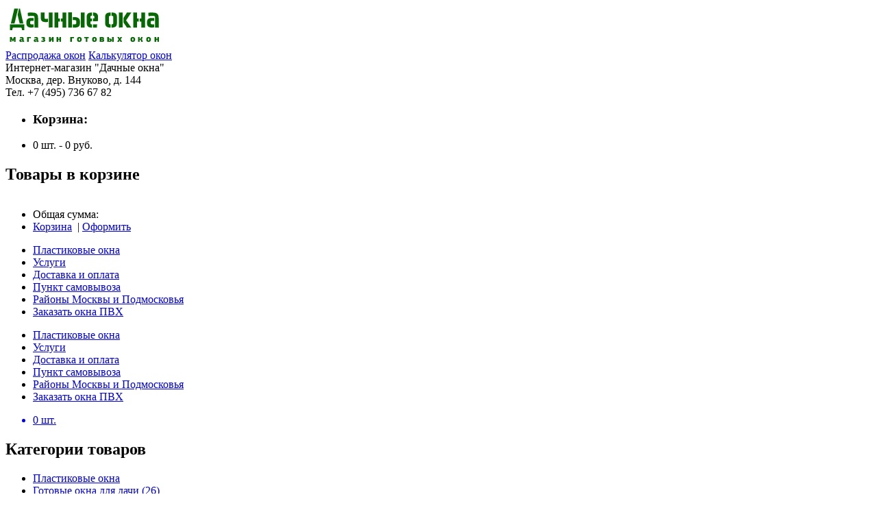

--- FILE ---
content_type: text/html; charset=utf-8
request_url: http://dachnieokna.ru/gotovoe-plastikovoe-okno-303-1800-1450
body_size: 9442
content:

<!DOCTYPE html>
<html>
    <head>
        <meta name="viewport" content="width=device-width">
         
    <meta http-equiv="Content-Type" content="text/html; charset=utf-8" />
    <title>Купить пластиковое окно № 303 (1800х1450) | Дачные окна</title>
    <meta name="keywords" content=" " />
    <meta name="description" content="Трехсекционное пластиковое окно № 303 с поворотно-откидной створкой. Москитная сетка ставится пожеланию. Рекомендуем к приобретению для монтажа пластины и клинья" />
   
    <script type="text/javascript" src="http://dachnieokna.ru/mg-core/script/jquery-1.10.2.min.js"></script>
    <script type="text/javascript" src="http://dachnieokna.ru/mg-core/script/jquery-ui-1.10.3.custom.min.js"></script>
    <script type="text/javascript" src="http://dachnieokna.ru/mg-core/script/jquery.form.js"></script>
    <script type="text/javascript" src="http://dachnieokna.ru/mg-core/script/engine-script.js?protocol=http&amp;mgBaseDir=http://dachnieokna.ru&amp;currency=руб.&amp;phoneMask=+7 (999) 999-99-99"></script>
    
    <!--Реестр определенных стилей в плагинах движка-->
    <link href="http://dachnieokna.ru/mg-plugins/js-oneclick/css/style/default.css" rel="stylesheet" type="text/css">
    <link href="http://dachnieokna.ru/mg-plugins/js-oneclick/css/effect/effect-1.css" rel="stylesheet" type="text/css">
    <link href="http://dachnieokna.ru/mg-plugins/js-slider-image/css/style/flat__red.css" rel="stylesheet" type="text/css">
    <link href="http://dachnieokna.ru/mg-plugins/js-property/css/style.css" rel="stylesheet" type="text/css">
    <link rel="stylesheet" href="http://dachnieokna.ru/mg-plugins/blog/css/style.css" type="text/css" />
    <link rel="stylesheet" href="http://dachnieokna.ru/mg-plugins/non-available/css/style.css" type="text/css" />
    <link rel="stylesheet" href="http://dachnieokna.ru/mg-plugins/scrolltop/css/style.css" type="text/css" />
    <link rel="stylesheet" href="http://dachnieokna.ru/mg-plugins/form-designer/css/style.css" type="text/css" />
    <link rel="stylesheet" href="http://dachnieokna.ru/mg-plugins/buy-click/css/style.css" type="text/css" />
    <link rel="stylesheet" href="http://dachnieokna.ru/mg-plugins/back-ring/css/style.css" type="text/css" />
    <link href="http://dachnieokna.ru/mg-plugins/comments/css/style.css" rel="stylesheet" type="text/css">
    <link rel="stylesheet" href="http://dachnieokna.ru/mg-plugins/trigger-guarantee/css/style.css" type="text/css" />
    <link rel="stylesheet" href="http://dachnieokna.ru/mg-plugins/site-block-editor/css/style.css" type="text/css" />
    <link rel="stylesheet" href="http://dachnieokna.ru/mg-plugins/info-notice/css/style.css" type="text/css" />
    <link rel="stylesheet" href="http://dachnieokna.ru/mg-plugins/slider-action/css/style.css" type="text/css" />
    <link href="http://dachnieokna.ru/mg-plugins/slider-products/css/style.css" rel="stylesheet" type="text/css">
    <link href="http://dachnieokna.ru/mg-core/script/standard/css/layout.related.css" rel="stylesheet" type="text/css" />
    <link type="text/css" href="http://dachnieokna.ru/mg-core/script/standard/css/jquery.fancybox.css" rel="stylesheet"/>
    <link type="text/css" href="http://dachnieokna.ru/mg-core/script/standard/css/layout.images.css" rel="stylesheet"/>
    <link type="text/css" href="http://dachnieokna.ru/mg-core/script/standard/css/layout.cart.css" rel="stylesheet"/>
    <link type="text/css" href="http://dachnieokna.ru/mg-core/script/standard/css/layout.fake.cart.css" rel="stylesheet"/>
    <link type="text/css" href="http://dachnieokna.ru/mg-core/script/standard/css/compare.css" rel="stylesheet"/>
    <!--/Реестр определенных стилей в плагинах движка-->
    
    <!--Обязательный файл стилей для каждого шаблона-->
    <link rel="stylesheet" href="http://dachnieokna.ru/mg-templates/mg-clean2/css/style.css" type="text/css" />
    <!--/Обязательный файл стилей для каждого шаблона-->
    
    
    <!--Реестр определенных скриптов в плагинах движка-->
    <script type="text/javascript" src="http://dachnieokna.ru/mg-plugins/js-oneclick/js/jquery.maskedinput.min.js"></script>
    <script type="text/javascript" src="http://dachnieokna.ru/mg-plugins/js-oneclick/js/script.js"></script>
    <script type="text/javascript" src="http://dachnieokna.ru/mg-core/script/jquery.maskedinput.min.js"></script>
    <script type="text/javascript" src="http://dachnieokna.ru/mg-plugins/non-available/js/nonavailable.js"></script>
    <script type="text/javascript" src="http://dachnieokna.ru/mg-plugins/scrolltop/js/scrolltop.js"></script>
    <script type="text/javascript" src="http://dachnieokna.ru/mg-plugins/form-designer/js/form-designer.js"></script>
    <script type="text/javascript" src="http://dachnieokna.ru/mg-plugins/buy-click/js/buyclick.js"></script>
    <script type="text/javascript" src="http://dachnieokna.ru/mg-plugins/back-ring/js/backring.js"></script>
    <script type="text/javascript" src="http://dachnieokna.ru/mg-plugins/back-ring/js/jquery.maskedinput.min.js"></script>
    <script src="http://dachnieokna.ru/mg-plugins/comments/js/comments.js"></script>
    <script type="text/javascript" src="http://dachnieokna.ru/mg-plugins/info-notice/js/banner.js"> </script>
    <script type="text/javascript" src="http://dachnieokna.ru/mg-core/script/jquery.bxslider.min.js"></script>
    <script type="text/javascript" src="http://dachnieokna.ru/mg-plugins/slider-products/js/jquery.carouFredSel-6.2.0-packed.js" charset="utf-8"></script>
    <script type="text/javascript" src="http://dachnieokna.ru/mg-core/script/standard/js/layout.related.js"></script>
    <script type="text/javascript" src="http://dachnieokna.ru/mg-core/script/jquery.fancybox.pack.js"></script>
    <script type="text/javascript" src="http://dachnieokna.ru/mg-core/script/standard/js/layout.images.js"></script>
    <script type="text/javascript" src="http://dachnieokna.ru/mg-templates/mg-clean2/js/layout.cart.js"></script>
    <script type="text/javascript" src="http://dachnieokna.ru/mg-core/script/standard/js/layout.compare.js"></script>
    <!--/Реестр определенных скриптов в плагинах движка-->
    
    
    <script type="text/javascript" src="http://dachnieokna.ru/mg-plugins/js-slider-image/js/owl.carousel.min.js"></script>         <link href="http://dachnieokna.ru/mg-templates/mg-clean2/css/mobile.css" rel="stylesheet" type="text/css" />
        <script type="text/javascript" src="http://dachnieokna.ru/mg-templates/mg-clean2/js/script.js"></script>
               
        <!--[if IE 9]>
          <link href="http://dachnieokna.ru/mg-templates/mg-clean2/css/ie9.css" rel="stylesheet" type="text/css" />
        <![endif]-->
        <!--[if IE 8]>
          <link href="http://dachnieokna.ru/mg-templates/mg-clean2/css/ie8.css" rel="stylesheet" type="text/css" />
        <![endif]-->
        <!--[if IE 7]>
          <link href="http://dachnieokna.ru/mg-templates/mg-clean2/css/ie7.css" rel="stylesheet" type="text/css" />
        <![endif]-->
     

   <script type="text/javascript">
	var delay_popup = 5000;
	setTimeout("document.getElementById('overlay1').style.display='block'", delay_popup);
</script>
      

    </head>
<body >
<div class="mg-layer" style="display: none"></div>
    <div class="wrapper">
        <div class="top-bar">
           <div class="centered">
               <!--Вывод авторизации-->
               
               <!--/Вывод авторизации-->
               
               <div class="clear"></div>
           </div>
        </div>
        <div class="container">    
            <!--Шапка сайта-->
            <div class="header">
                <!--Вывод логотипа сайта-->
                <div class="logo-block">
                    <a href="http://dachnieokna.ru">
                        <img src=http://dachnieokna.ru/uploads/dok.png alt="Дачные окна" title="Дачные окна" >                    </a>
                </div>
                <!--/Вывод логотипа сайта-->
<div class="centered">
            <a href="http://dachnieokna.ru/group?type=sale" class="btn">Распродажа окон</a>
                     <a href="#" class="btn">Калькулятор окон</a>
                <!--Вывод аякс поиска-->
                <!--Вывод корзины-->
               
               <!--/Вывод корзины-->
                <!--/Вывод аякс поиска-->

                <!--Вывод реквизитов сайта-->
                <div class="mg-contacts-block">
  Интернет-магазин "Дачные окна"
  <br>Москва, дер. Внуково, д. 144  <br>Тел. +7 (495) 736 67 82</div>
  
<div class="mg-fake-cart" style="display: none;">
    <a class="mg-close-fake-cart mg-close-popup" href="javascript:void(0);"></a>
    <div class="popup-header">
        <h2>Корзина товаров</h2>
    </div>
    <div class="popup-body">
        <table class="small-cart-table">

            
                    </table>
    </div>
    <ul class="total sum-list">
        <li class="total-sum">Общая сумма:
            <span></span>
        </li>
    </ul>
    <div class="popup-footer">
        <ul class="total">
            <li class="checkout-buttons">
                <a href="javascript:void();" class="mg-close-popup">Продолжить покупки</a>
                <a href="http://dachnieokna.ru/order" class="default-btn">Оформить</a>
            </li>
        </ul>
    </div>
</div>


<div class="mg-desktop-cart">
    <div class="cart">
        <div class="cart-inner">
            <ul class="cart-list">
                <li>
                    <h3 class="cart-title">Корзина:</h3>
                </li>
                <li class="cart-qty">
                    <span class="countsht">0</span> шт. -
                    <span class="pricesht">0</span>  руб.                </li>
            </ul>
            <a href="http://dachnieokna.ru/cart" class="small-cart-icon"></a>
        </div>
        <div class="small-cart">
            <h2>Товары в корзине</h2>
            <table class="small-cart-table">

                
                            </table>
            <ul class="total">
                <li class="total-sum">Общая сумма:
                    <span></span>
                </li>
                <li class="checkout-buttons">
                    <a href="http://dachnieokna.ru/cart">Корзина</a>&nbsp;&nbsp;|
                    <a href="http://dachnieokna.ru/order" class="default-btn">Оформить</a>
                </li>
            </ul>
        </div>
    </div>
</div>	
	                <!--/Вывод реквизитов сайта-->
                <div class="clear"></div>

                <!--Вывод верхнего меню-->
                <div class="top-menu">
                    <ul class="top-menu-list">
 
   
   
    	    	  <li class="slider ">
          <div class="slider_btn "></div>
	    <a href="http://dachnieokna.ru/plastikovye-okna">
        <span>
          Пластиковые окна        </span>
      </a>      
     	     
      
      <ul class="sub_menu" style="display:none">
		  	 
        		   	         	 
				  <li class="slider ">
                      <div class="slider_btn "></div>
					<a href="http://dachnieokna.ru/gotovye-okna-pvh-dlya-dachi">
            <span>
              Готовые пластиковые окна            </span>
          </a>
              
            
					  <ul class="sub_menu" style="display:none">
					  	 
            						<li class="">
						  <a href="http://dachnieokna.ru/vhodnye-dveri-pvh-dlya-dachi">
                <span>
                  Готовые пластиковые двери                </span>
              </a>
						</li>
					  					  </ul>
            
				  </li>
						
	      	 
        		   	         	 
				  <li class="slider ">
                      <div class="slider_btn "></div>
					<a href="http://dachnieokna.ru/plastikovye-okna/plastikovye-okna-po-tipu-doma">
            <span>
              Пластиковые окна по типу дома            </span>
          </a>
              
            
					  <ul class="sub_menu" style="display:none">
					  	 
            						<li class="">
						  <a href="http://dachnieokna.ru/plastikovye-okna/plastikovye-okna-po-tipu-doma/plastikovye-okna-v-dom-serii-p-3">
                <span>
                  Пластиковые окна в дом серии П-3                </span>
              </a>
						</li>
					  	 
            						<li class="">
						  <a href="http://dachnieokna.ru/plastikovye-okna/plastikovye-okna-po-tipu-doma/plastikovye-okna-v-dom-serii-p-3m">
                <span>
                  Пластиковые окна в дом серии П-3М                </span>
              </a>
						</li>
					  	 
            						<li class="">
						  <a href="http://dachnieokna.ru/plastikovye-okna/plastikovye-okna-po-tipu-doma/plastikovye-okna-v-dom-serii-p-30">
                <span>
                  Пластиковые окна в дом серии П-30                </span>
              </a>
						</li>
					  	 
            						<li class="">
						  <a href="http://dachnieokna.ru/plastikovye-okna/plastikovye-okna-po-tipu-doma/plastikovye-okna-v-dom-serii-p-42">
                <span>
                  Пластиковые окна в дом серии П-42                </span>
              </a>
						</li>
					  	 
            						<li class="">
						  <a href="http://dachnieokna.ru/plastikovye-okna/plastikovye-okna-po-tipu-doma/plastikovye-okna-v-dom-serii-p-43">
                <span>
                  Пластиковые окна в дом серии П-43                </span>
              </a>
						</li>
					  	 
            						<li class="">
						  <a href="http://dachnieokna.ru/plastikovye-okna/plastikovye-okna-po-tipu-doma/plastikovye-okna-v-dom-serii-p-44">
                <span>
                  Пластиковые окна в дом серии П-44                </span>
              </a>
						</li>
					  	 
            						<li class="">
						  <a href="http://dachnieokna.ru/plastikovye-okna/plastikovye-okna-po-tipu-doma/plastikovye-okna-v-dom-serii-p-44m-s-erkerom">
                <span>
                  Пластиковые окна в дом серии П-44М с эркером                </span>
              </a>
						</li>
					  	 
            						<li class="">
						  <a href="http://dachnieokna.ru/plastikovye-okna/plastikovye-okna-po-tipu-doma/plastikovye-okna-v-dom-serii-p-44t-erker">
                <span>
                  Пластиковые окна в дом серии П-44Т Эркер                </span>
              </a>
						</li>
					  	 
            						<li class="">
						  <a href="http://dachnieokna.ru/plastikovye-okna/plastikovye-okna-po-tipu-doma/plastikovye-okna-v-dom-serii-p-46">
                <span>
                  Пластиковые окна в дом серии П-46                </span>
              </a>
						</li>
					  	 
            						<li class="">
						  <a href="http://dachnieokna.ru/plastikovye-okna/plastikovye-okna-po-tipu-doma/plastikovye-okna-v-dom-seri-p-46m">
                <span>
                  Пластиковые окна в дом сери  П-46М                </span>
              </a>
						</li>
					  	 
            						<li class="">
						  <a href="http://dachnieokna.ru/plastikovye-okna/plastikovye-okna-po-tipu-doma/plastikovye-okna-v-dom-serii-p-55">
                <span>
                  Пластиковые окна в дом серии П-55                </span>
              </a>
						</li>
					  	 
            						<li class="">
						  <a href="http://dachnieokna.ru/plastikovye-okna/plastikovye-okna-po-tipu-doma/plastikovye-okna-v-dom-serii-i-700-a">
                <span>
                  Пластиковые окна в дом серии И-700 А                </span>
              </a>
						</li>
					  	 
            						<li class="">
						  <a href="http://dachnieokna.ru/plastikovye-okna/plastikovye-okna-po-tipu-doma/plastikovye-okna-v-dom-serii-i-491-a">
                <span>
                  Пластиковые окна в дом серии И-491 А                </span>
              </a>
						</li>
					  	 
            						<li class="">
						  <a href="http://dachnieokna.ru/plastikovye-okna/plastikovye-okna-po-tipu-doma/plastikovye-okna-v-dom-serii-i-522-a">
                <span>
                  Пластиковые окна в дом серии И-522 А                </span>
              </a>
						</li>
					  	 
            						<li class="">
						  <a href="http://dachnieokna.ru/plastikovye-okna/plastikovye-okna-po-tipu-doma/plastikovye-okna-v-dome-serii-1-511-k">
                <span>
                  Пластиковые окна в доме серии 1-511 К                </span>
              </a>
						</li>
					  	 
            						<li class="">
						  <a href="http://dachnieokna.ru/plastikovye-okna/plastikovye-okna-po-tipu-doma/plastikovye-okna-v-dome-serii-1-515-5">
                <span>
                  Пластиковые окна в доме серии 1-515-5                </span>
              </a>
						</li>
					  	 
            						<li class="">
						  <a href="http://dachnieokna.ru/plastikovye-okna/plastikovye-okna-po-tipu-doma/plastikovye-okna-v-dome-serii-1-515-9-m">
                <span>
                  Пластиковые окна в доме серии 1-515-9 М                </span>
              </a>
						</li>
					  	 
            						<li class="">
						  <a href="http://dachnieokna.ru/plastikovye-okna/plastikovye-okna-po-tipu-doma/plastikovye-okna-v-dome-serii-1605-9">
                <span>
                  Пластиковые окна в доме серии 1605/9                </span>
              </a>
						</li>
					  	 
            						<li class="">
						  <a href="http://dachnieokna.ru/plastikovye-okna/plastikovye-okna-po-tipu-doma/plastikovye-okna-v-dome-serii-1605-12">
                <span>
                  Пластиковые окна в доме серии 1605/12                </span>
              </a>
						</li>
					  	 
            						<li class="">
						  <a href="http://dachnieokna.ru/plastikovye-okna/plastikovye-okna-po-tipu-doma/plastikovye-okna-v-dome-serii-ii-18">
                <span>
                  Пластиковые окна в доме серии II-18                </span>
              </a>
						</li>
					  	 
            						<li class="">
						  <a href="http://dachnieokna.ru/plastikovye-okna/plastikovye-okna-po-tipu-doma/plastikovye-okna-v-dom-serii-ii-18-9">
                <span>
                  Пластиковые окна в дом серии II-18-9                </span>
              </a>
						</li>
					  	 
            						<li class="">
						  <a href="http://dachnieokna.ru/plastikovye-okna/plastikovye-okna-po-tipu-doma/plastikovye-okna-v-dom-serii-ii-29">
                <span>
                  Пластиковые окна в дом серии II-29                </span>
              </a>
						</li>
					  	 
            						<li class="">
						  <a href="http://dachnieokna.ru/plastikovye-okna/plastikovye-okna-po-tipu-doma/plastikovye-okna-v-dom-serii-ii-49">
                <span>
                  Пластиковые окна в дом серии II-49                </span>
              </a>
						</li>
					  	 
            						<li class="">
						  <a href="http://dachnieokna.ru/plastikovye-okna/plastikovye-okna-po-tipu-doma/plastikovye-okna-v-dom-serii-ii-57">
                <span>
                  Пластиковые окна в дом серии II-57                </span>
              </a>
						</li>
					  	 
            						<li class="">
						  <a href="http://dachnieokna.ru/plastikovye-okna/plastikovye-okna-po-tipu-doma/plastikovye-okna-v-dom-serii-ii-68">
                <span>
                  Пластиковые окна в дом серии II-68                </span>
              </a>
						</li>
					  	 
            						<li class="">
						  <a href="http://dachnieokna.ru/plastikovye-okna/plastikovye-okna-po-tipu-doma/plastikovye-okna-v-dom-serii-ii-68-2">
                <span>
                  Пластиковые окна в дом серии II-68-2                </span>
              </a>
						</li>
					  	 
            						<li class="">
						  <a href="http://dachnieokna.ru/plastikovye-okna/plastikovye-okna-po-tipu-doma/plastikovye-okna-v-dom-serii-ii-68-3">
                <span>
                  Пластиковые окна в дом серии II-68-3                </span>
              </a>
						</li>
					  	 
            						<li class="">
						  <a href="http://dachnieokna.ru/plastikovye-okna/plastikovye-okna-po-tipu-doma/plastikovye-okna-v-dom-serii-kope">
                <span>
                  Пластиковые окна в дом серии КОПЭ                </span>
              </a>
						</li>
					  	 
            						<li class="">
						  <a href="http://dachnieokna.ru/plastikovye-okna/plastikovye-okna-po-tipu-doma/plastikovye-okna-v-dome-serii-bashnya-vulyha">
                <span>
                  Пластиковые окна в доме серии Башня Вулыха                </span>
              </a>
						</li>
					  	 
            						<li class="">
						  <a href="http://dachnieokna.ru/plastikovye-okna/plastikovye-okna-po-tipu-doma/plastikovye-okna-v-dome-serii-bashnya-smirnovskaya">
                <span>
                  Пластиковые окна в доме серии Башня Смирновская                </span>
              </a>
						</li>
					  	 
            						<li class="">
						  <a href="http://dachnieokna.ru/plastikovye-okna/plastikovye-okna-po-tipu-doma/plastikovye-okna-v-dome-serii-bashnya-tishinskaya">
                <span>
                  Пластиковые окна в доме серии Башня Тишинская                </span>
              </a>
						</li>
					  	 
            						<li class="">
						  <a href="http://dachnieokna.ru/plastikovye-okna/plastikovye-okna-po-tipu-doma/plastikovye-okna-v-dome-serii-bashnya-moskvoretskaya">
                <span>
                  Пластиковые окна в доме серии Башня Москворецкая                </span>
              </a>
						</li>
					  	 
            						<li class="">
						  <a href="http://dachnieokna.ru/plastikovye-okna/plastikovye-okna-po-tipu-doma/plastikovye-okna-v-dome-serii-pd">
                <span>
                  Пластиковые окна в доме серии ПД                </span>
              </a>
						</li>
					  	 
            						<li class="">
						  <a href="http://dachnieokna.ru/plastikovye-okna/plastikovye-okna-po-tipu-doma/plastikovye-okna-v-dome-serii-1mg-600-i-1mg-601">
                <span>
                  Пластиковые окна в доме серии 1МГ-600 и 1МГ-601                </span>
              </a>
						</li>
					  	 
            						<li class="">
						  <a href="http://dachnieokna.ru/plastikovye-okna/plastikovye-okna-po-tipu-doma/plastikovye-okna-v-dome-serii-p-22k">
                <span>
                  Пластиковые окна в доме серии П-22К                </span>
              </a>
						</li>
					  	 
            						<li class="">
						  <a href="http://dachnieokna.ru/plastikovye-okna/plastikovye-okna-po-tipu-doma/plastikovye-okna-v-dome-serii-i-155">
                <span>
                  Пластиковые окна в доме серии И-155                </span>
              </a>
						</li>
					  	 
            						<li class="">
						  <a href="http://dachnieokna.ru/plastikovye-okna/plastikovye-okna-po-tipu-doma/plastikovye-okna-v-dome-serii-i-209a">
                <span>
                  Пластиковые окна в доме серии И-209а                </span>
              </a>
						</li>
					  	 
            						<li class="">
						  <a href="http://dachnieokna.ru/plastikovye-okna/plastikovye-okna-po-tipu-doma/plastikovye-okna-v-dome-serii-p-111m">
                <span>
                  Пластиковые окна в доме серии П-111М                 </span>
              </a>
						</li>
					  	 
            						<li class="">
						  <a href="http://dachnieokna.ru/plastikovye-okna/plastikovye-okna-po-tipu-doma/plastikovye-okna-v-dome-serii-gms">
                <span>
                  Пластиковые окна в доме серии ГМС                </span>
              </a>
						</li>
					  	 
            						<li class="">
						  <a href="http://dachnieokna.ru/plastikovye-okna/plastikovye-okna-po-tipu-doma/plastikovye-okna-v-dome-serii-evropa">
                <span>
                  Пластиковые окна в доме серии ЕвроПа                </span>
              </a>
						</li>
					  	 
            						<li class="">
						  <a href="http://dachnieokna.ru/plastikovye-okna/plastikovye-okna-po-tipu-doma/plastikovye-okna-v-dome-serii-ii-redkie-nebolshie-serii">
                <span>
                  Пластиковые окна в доме серии II (редкие небольшие серии)                </span>
              </a>
						</li>
					  	 
            						<li class="">
						  <a href="http://dachnieokna.ru/plastikovye-okna/plastikovye-okna-po-tipu-doma/plastikovye-okna-v-dome-serii-sm">
                <span>
                  Пластиковые окна в доме серии СМ                </span>
              </a>
						</li>
					  	 
            						<li class="">
						  <a href="http://dachnieokna.ru/plastikovye-okna/plastikovye-okna-po-tipu-doma/plastikovye-okna-v-dome-serii-kolos">
                <span>
                  Пластиковые окна в доме серии Колос                </span>
              </a>
						</li>
					  	 
            						<li class="">
						  <a href="http://dachnieokna.ru/plastikovye-okna/plastikovye-okna-po-tipu-doma/plastikovye-okna-v-dome-serii-c-222-i-c-220">
                <span>
                  Пластиковые окна в доме серии C-222 и  C-220                </span>
              </a>
						</li>
					  	 
            						<li class="">
						  <a href="http://dachnieokna.ru/plastikovye-okna/plastikovye-okna-po-tipu-doma/plastikovye-okna-v-dome-serii-yunikon">
                <span>
                  Пластиковые окна в доме серии Юникон                </span>
              </a>
						</li>
					  	 
            						<li class="">
						  <a href="http://dachnieokna.ru/plastikovye-okna/plastikovye-okna-po-tipu-doma/plastikovye-okna-v-dome-serii-prizma-i-1630">
                <span>
                  Пластиковые окна в доме серии Призма (И-1630)                </span>
              </a>
						</li>
					  	 
            						<li class="">
						  <a href="http://dachnieokna.ru/plastikovye-okna/plastikovye-okna-po-tipu-doma/plastikovye-okna-v-dome-serii-i-1723-i-1724-i-79-99-i-1782">
                <span>
                  Пластиковые окна в доме серии И-1723, И-1724,  И-79-99, И-1782                </span>
              </a>
						</li>
					  	 
            						<li class="">
						  <a href="http://dachnieokna.ru/plastikovye-okna/plastikovye-okna-po-tipu-doma/plastikovye-okna-v-dome-serii-ip-46s">
                <span>
                  Пластиковые окна в доме серии ИП-46С                </span>
              </a>
						</li>
					  	 
            						<li class="">
						  <a href="http://dachnieokna.ru/plastikovye-okna/plastikovye-okna-po-tipu-doma/plastikovye-okna-v-dome-serii-mes-84">
                <span>
                  Пластиковые окна в доме серии МЭС-84                </span>
              </a>
						</li>
					  	 
            						<li class="">
						  <a href="http://dachnieokna.ru/plastikovye-okna/plastikovye-okna-po-tipu-doma/plastikovye-okna-v-dome-serii-aysberg">
                <span>
                  Пластиковые окна в доме серии Айсберг                </span>
              </a>
						</li>
					  	 
            						<li class="">
						  <a href="http://dachnieokna.ru/plastikovye-okna/plastikovye-okna-po-tipu-doma/plastikovye-okna-v-dome-serii-i-1414">
                <span>
                  Пластиковые окна в доме серии И-1414                </span>
              </a>
						</li>
					  	 
            						<li class="">
						  <a href="http://dachnieokna.ru/plastikovye-okna/plastikovye-okna-po-tipu-doma/plastikovye-okna-v-dome-serii-ii-66">
                <span>
                  Пластиковые окна в доме серии II-66                </span>
              </a>
						</li>
					  	 
            						<li class="">
						  <a href="http://dachnieokna.ru/plastikovye-okna/plastikovye-okna-po-tipu-doma/plastikovye-okna-v-dome-serii-lebed">
                <span>
                  Пластиковые окна в доме серии Лебедь                </span>
              </a>
						</li>
					  					  </ul>
            
				  </li>
						
	      	 
        		   					<li class="">
				  <a href="http://dachnieokna.ru/plastikovye-okna/plastikovye-okna-brusbox">
            <span>
              Пластиковые окна BRUSBOX            </span>
          </a>
				</li>
						
	      	 
        		   					<li class="">
				  <a href="http://dachnieokna.ru/plastikovye-okna/shumozaschitnye-plastikovye-okna">
            <span>
              Шумозащитные пластиковые окна            </span>
          </a>
				</li>
						
	      	 
        		   					<li class="">
				  <a href="http://dachnieokna.ru/plastikovye-okna/podokonniki-dlya-plastikovyh-okon">
            <span>
              Подоконники для пластиковых окон            </span>
          </a>
				</li>
						
	      	 
        		   					<li class="">
				  <a href="http://dachnieokna.ru/plastikovye-okna/moskitnye-setki-dlya-plastikovyh-okon">
            <span>
              Москитные сетки для пластиковых окон            </span>
          </a>
				</li>
						
	      	 
        		   					<li class="">
				  <a href="http://dachnieokna.ru/plastikovye-okna/steklopakety">
            <span>
              Стеклопакеты            </span>
          </a>
				</li>
						
	      	 
        		   					<li class="">
				  <a href="http://dachnieokna.ru/plastikovye-okna/nedorogie-plastikovye-okna">
            <span>
              Недорогие пластиковые окна            </span>
          </a>
				</li>
						
	      		  </ul>
	  </li>
	 
    	    	  <li class="slider ">
          <div class="slider_btn "></div>
	    <a href="http://dachnieokna.ru/uslugi">
        <span>
          Услуги        </span>
      </a>      
     	     
      
      <ul class="sub_menu" style="display:none">
		  	 
        		   					<li class="">
				  <a href="http://dachnieokna.ru/uslugi/osteklenie-balkonov">
            <span>
              Остекление балконов            </span>
          </a>
				</li>
						
	      	 
        		   					<li class="">
				  <a href="http://dachnieokna.ru/uslugi/osteklenie-lodjiy">
            <span>
              Остекление лоджий            </span>
          </a>
				</li>
						
	      	 
        		   					<li class="">
				  <a href="http://dachnieokna.ru/uslugi/uteplenie-balkonov">
            <span>
              Утепление балконов            </span>
          </a>
				</li>
						
	      	 
        		   					<li class="">
				  <a href="http://dachnieokna.ru/uslugi/uteplenie-lodjiy">
            <span>
              Утепление лоджий            </span>
          </a>
				</li>
						
	      	 
        		   					<li class="">
				  <a href="http://dachnieokna.ru/uslugi/otdelka-balkona-i-lodjii">
            <span>
              Отделка балкона и лоджии            </span>
          </a>
				</li>
						
	      	 
        		   					<li class="">
				  <a href="http://dachnieokna.ru/uslugi/izgotovlenie-plastikovyh-okon">
            <span>
              Изготовление пластиковых окон            </span>
          </a>
				</li>
						
	      	 
        		   					<li class="">
				  <a href="http://dachnieokna.ru/uslugi/proizvodstvo-plastikovyh-vhodnyh-dverey">
            <span>
              Производство пластиковых входных дверей            </span>
          </a>
				</li>
						
	      	 
        		   					<li class="">
				  <a href="http://dachnieokna.ru/uslugi/proizvodstvo-plastikovyh-mejkomnatnyh-dverey">
            <span>
              Производство пластиковых межкомнатных дверей            </span>
          </a>
				</li>
						
	      	 
        		   					<li class="">
				  <a href="http://dachnieokna.ru/uslugi/uteplenie-lodjii-v-domah-pik">
            <span>
              Утепление лоджии в домах ПИК            </span>
          </a>
				</li>
						
	      	 
        		   					<li class="">
				  <a href="http://dachnieokna.ru/uslugi/panoramnoe-osteklenie">
            <span>
              Панорамное остекление            </span>
          </a>
				</li>
						
	      	 
        		   					<li class="">
				  <a href="http://dachnieokna.ru/uslugi/osteklenie-standartnyh-balkonov">
            <span>
              Остекление стандартных балконов            </span>
          </a>
				</li>
						
	      		  </ul>
	  </li>
	 
   
   
    		<li class="">
	  <a href="http://dachnieokna.ru/dostavka">
      <span>Доставка и оплата</span>
    </a>
	</li>
	 
    		<li class="">
	  <a href="http://dachnieokna.ru/adres">
      <span>Пункт самовывоза</span>
    </a>
	</li>
	 
   
   
   
    	    	  <li class="slider ">
          <div class="slider_btn "></div>
	    <a href="http://dachnieokna.ru/rayony-moskvy-i-podmoskovya">
        <span>
          Районы Москвы и Подмосковья        </span>
      </a>      
     	     
      
      <ul class="sub_menu" style="display:none">
		  	 
        		   					<li class="">
				  <a href="http://dachnieokna.ru/rayony-moskvy-i-podmoskovya/plastikovye-okna-v-novoperedelkino">
            <span>
              Пластиковые окна в Новопеределкино            </span>
          </a>
				</li>
						
	      	 
        		   					<li class="">
				  <a href="http://dachnieokna.ru/rayony-moskvy-i-podmoskovya/plastikovye-okna-v-peredelkino-blijnee">
            <span>
              Пластиковые окна в Переделкино Ближнее            </span>
          </a>
				</li>
						
	      	 
        		   					<li class="">
				  <a href="http://dachnieokna.ru/rayony-moskvy-i-podmoskovya/plastikovye-okna-v-rasskazovke">
            <span>
              Пластиковые окна в Рассказовке            </span>
          </a>
				</li>
						
	      	 
        		   					<li class="">
				  <a href="http://dachnieokna.ru/rayony-moskvy-i-podmoskovya/plastikovye-okna-v-odintsovo-i-odintsovskom-rayone">
            <span>
              Пластиковые окна в Одинцово и Одинцовском районе            </span>
          </a>
				</li>
						
	      	 
        		   					<li class="">
				  <a href="http://dachnieokna.ru/rayony-moskvy-i-podmoskovya/plastikovye-okna-v-krasnoznamenske">
            <span>
              Пластиковые окна в Краснознаменске            </span>
          </a>
				</li>
						
	      	 
        		   					<li class="">
				  <a href="http://dachnieokna.ru/rayony-moskvy-i-podmoskovya/plastikovye-okna-v-golitsyno">
            <span>
              Пластиковые окна в Голицыно            </span>
          </a>
				</li>
						
	      	 
        		   					<li class="">
				  <a href="http://dachnieokna.ru/rayony-moskvy-i-podmoskovya/plastikovye-okna-v-kubinke">
            <span>
              Пластиковые окна в Кубинке            </span>
          </a>
				</li>
						
	      	 
        		   					<li class="">
				  <a href="http://dachnieokna.ru/rayony-moskvy-i-podmoskovya/plastikovye-okna-v-aprelevke-i-selyatino">
            <span>
              Пластиковые окна в Апрелевке и Селятино            </span>
          </a>
				</li>
						
	      	 
        		   					<li class="">
				  <a href="http://dachnieokna.ru/rayony-moskvy-i-podmoskovya/plastikovye-okna-v-naro-fominske">
            <span>
              Пластиковые окна в Наро-Фоминске            </span>
          </a>
				</li>
						
	      	 
        		   					<li class="">
				  <a href="http://dachnieokna.ru/rayony-moskvy-i-podmoskovya/plastikovye-okna-v-marushkino-i-kokoshkino">
            <span>
              Пластиковые окна в Марушкино и Кокошкино            </span>
          </a>
				</li>
						
	      	 
        		   					<li class="">
				  <a href="http://dachnieokna.ru/rayony-moskvy-i-podmoskovya/plastikovye-okna-moskovskiy">
            <span>
              Пластиковые окна Московский            </span>
          </a>
				</li>
						
	      	 
        		   					<li class="">
				  <a href="http://dachnieokna.ru/rayony-moskvy-i-podmoskovya/plastikovye-okna-v-kommunarke-i-posyolke-gazoprovod">
            <span>
              Пластиковые окна в Коммунарке и посёлке Газопровод            </span>
          </a>
				</li>
						
	      	 
        		   					<li class="">
				  <a href="http://dachnieokna.ru/rayony-moskvy-i-podmoskovya/plastikovye-okna-v-troitske">
            <span>
              Пластиковые окна в Троицке            </span>
          </a>
				</li>
						
	      		  </ul>
	  </li>
	 
    		<li class="">
	  <a href="http://dachnieokna.ru/zakazat-okna-pvh">
      <span>Заказать окна ПВХ</span>
    </a>
	</li>
	 
  </ul>                </div>
                <!--/Вывод верхнего меню-->
            </div>
            <!--/Шапка сайта-->

            <!--Панель для мобильных устройств-->
            <div class="mobile-top-panel">
                <a href="javascript:void(0);" class="show-menu-toggle"></a>
                <div class="mobile-top-menu">
                    <ul class="top-menu-list">
 
   
   
    	    	  <li class="slider ">
          <div class="slider_btn "></div>
	    <a href="http://dachnieokna.ru/plastikovye-okna">
        <span>
          Пластиковые окна        </span>
      </a>      
     	     
      
      <ul class="sub_menu" style="display:none">
		  	 
        		   	         	 
				  <li class="slider ">
                      <div class="slider_btn "></div>
					<a href="http://dachnieokna.ru/gotovye-okna-pvh-dlya-dachi">
            <span>
              Готовые пластиковые окна            </span>
          </a>
              
            
					  <ul class="sub_menu" style="display:none">
					  	 
            						<li class="">
						  <a href="http://dachnieokna.ru/vhodnye-dveri-pvh-dlya-dachi">
                <span>
                  Готовые пластиковые двери                </span>
              </a>
						</li>
					  					  </ul>
            
				  </li>
						
	      	 
        		   	         	 
				  <li class="slider ">
                      <div class="slider_btn "></div>
					<a href="http://dachnieokna.ru/plastikovye-okna/plastikovye-okna-po-tipu-doma">
            <span>
              Пластиковые окна по типу дома            </span>
          </a>
              
            
					  <ul class="sub_menu" style="display:none">
					  	 
            						<li class="">
						  <a href="http://dachnieokna.ru/plastikovye-okna/plastikovye-okna-po-tipu-doma/plastikovye-okna-v-dom-serii-p-3">
                <span>
                  Пластиковые окна в дом серии П-3                </span>
              </a>
						</li>
					  	 
            						<li class="">
						  <a href="http://dachnieokna.ru/plastikovye-okna/plastikovye-okna-po-tipu-doma/plastikovye-okna-v-dom-serii-p-3m">
                <span>
                  Пластиковые окна в дом серии П-3М                </span>
              </a>
						</li>
					  	 
            						<li class="">
						  <a href="http://dachnieokna.ru/plastikovye-okna/plastikovye-okna-po-tipu-doma/plastikovye-okna-v-dom-serii-p-30">
                <span>
                  Пластиковые окна в дом серии П-30                </span>
              </a>
						</li>
					  	 
            						<li class="">
						  <a href="http://dachnieokna.ru/plastikovye-okna/plastikovye-okna-po-tipu-doma/plastikovye-okna-v-dom-serii-p-42">
                <span>
                  Пластиковые окна в дом серии П-42                </span>
              </a>
						</li>
					  	 
            						<li class="">
						  <a href="http://dachnieokna.ru/plastikovye-okna/plastikovye-okna-po-tipu-doma/plastikovye-okna-v-dom-serii-p-43">
                <span>
                  Пластиковые окна в дом серии П-43                </span>
              </a>
						</li>
					  	 
            						<li class="">
						  <a href="http://dachnieokna.ru/plastikovye-okna/plastikovye-okna-po-tipu-doma/plastikovye-okna-v-dom-serii-p-44">
                <span>
                  Пластиковые окна в дом серии П-44                </span>
              </a>
						</li>
					  	 
            						<li class="">
						  <a href="http://dachnieokna.ru/plastikovye-okna/plastikovye-okna-po-tipu-doma/plastikovye-okna-v-dom-serii-p-44m-s-erkerom">
                <span>
                  Пластиковые окна в дом серии П-44М с эркером                </span>
              </a>
						</li>
					  	 
            						<li class="">
						  <a href="http://dachnieokna.ru/plastikovye-okna/plastikovye-okna-po-tipu-doma/plastikovye-okna-v-dom-serii-p-44t-erker">
                <span>
                  Пластиковые окна в дом серии П-44Т Эркер                </span>
              </a>
						</li>
					  	 
            						<li class="">
						  <a href="http://dachnieokna.ru/plastikovye-okna/plastikovye-okna-po-tipu-doma/plastikovye-okna-v-dom-serii-p-46">
                <span>
                  Пластиковые окна в дом серии П-46                </span>
              </a>
						</li>
					  	 
            						<li class="">
						  <a href="http://dachnieokna.ru/plastikovye-okna/plastikovye-okna-po-tipu-doma/plastikovye-okna-v-dom-seri-p-46m">
                <span>
                  Пластиковые окна в дом сери  П-46М                </span>
              </a>
						</li>
					  	 
            						<li class="">
						  <a href="http://dachnieokna.ru/plastikovye-okna/plastikovye-okna-po-tipu-doma/plastikovye-okna-v-dom-serii-p-55">
                <span>
                  Пластиковые окна в дом серии П-55                </span>
              </a>
						</li>
					  	 
            						<li class="">
						  <a href="http://dachnieokna.ru/plastikovye-okna/plastikovye-okna-po-tipu-doma/plastikovye-okna-v-dom-serii-i-700-a">
                <span>
                  Пластиковые окна в дом серии И-700 А                </span>
              </a>
						</li>
					  	 
            						<li class="">
						  <a href="http://dachnieokna.ru/plastikovye-okna/plastikovye-okna-po-tipu-doma/plastikovye-okna-v-dom-serii-i-491-a">
                <span>
                  Пластиковые окна в дом серии И-491 А                </span>
              </a>
						</li>
					  	 
            						<li class="">
						  <a href="http://dachnieokna.ru/plastikovye-okna/plastikovye-okna-po-tipu-doma/plastikovye-okna-v-dom-serii-i-522-a">
                <span>
                  Пластиковые окна в дом серии И-522 А                </span>
              </a>
						</li>
					  	 
            						<li class="">
						  <a href="http://dachnieokna.ru/plastikovye-okna/plastikovye-okna-po-tipu-doma/plastikovye-okna-v-dome-serii-1-511-k">
                <span>
                  Пластиковые окна в доме серии 1-511 К                </span>
              </a>
						</li>
					  	 
            						<li class="">
						  <a href="http://dachnieokna.ru/plastikovye-okna/plastikovye-okna-po-tipu-doma/plastikovye-okna-v-dome-serii-1-515-5">
                <span>
                  Пластиковые окна в доме серии 1-515-5                </span>
              </a>
						</li>
					  	 
            						<li class="">
						  <a href="http://dachnieokna.ru/plastikovye-okna/plastikovye-okna-po-tipu-doma/plastikovye-okna-v-dome-serii-1-515-9-m">
                <span>
                  Пластиковые окна в доме серии 1-515-9 М                </span>
              </a>
						</li>
					  	 
            						<li class="">
						  <a href="http://dachnieokna.ru/plastikovye-okna/plastikovye-okna-po-tipu-doma/plastikovye-okna-v-dome-serii-1605-9">
                <span>
                  Пластиковые окна в доме серии 1605/9                </span>
              </a>
						</li>
					  	 
            						<li class="">
						  <a href="http://dachnieokna.ru/plastikovye-okna/plastikovye-okna-po-tipu-doma/plastikovye-okna-v-dome-serii-1605-12">
                <span>
                  Пластиковые окна в доме серии 1605/12                </span>
              </a>
						</li>
					  	 
            						<li class="">
						  <a href="http://dachnieokna.ru/plastikovye-okna/plastikovye-okna-po-tipu-doma/plastikovye-okna-v-dome-serii-ii-18">
                <span>
                  Пластиковые окна в доме серии II-18                </span>
              </a>
						</li>
					  	 
            						<li class="">
						  <a href="http://dachnieokna.ru/plastikovye-okna/plastikovye-okna-po-tipu-doma/plastikovye-okna-v-dom-serii-ii-18-9">
                <span>
                  Пластиковые окна в дом серии II-18-9                </span>
              </a>
						</li>
					  	 
            						<li class="">
						  <a href="http://dachnieokna.ru/plastikovye-okna/plastikovye-okna-po-tipu-doma/plastikovye-okna-v-dom-serii-ii-29">
                <span>
                  Пластиковые окна в дом серии II-29                </span>
              </a>
						</li>
					  	 
            						<li class="">
						  <a href="http://dachnieokna.ru/plastikovye-okna/plastikovye-okna-po-tipu-doma/plastikovye-okna-v-dom-serii-ii-49">
                <span>
                  Пластиковые окна в дом серии II-49                </span>
              </a>
						</li>
					  	 
            						<li class="">
						  <a href="http://dachnieokna.ru/plastikovye-okna/plastikovye-okna-po-tipu-doma/plastikovye-okna-v-dom-serii-ii-57">
                <span>
                  Пластиковые окна в дом серии II-57                </span>
              </a>
						</li>
					  	 
            						<li class="">
						  <a href="http://dachnieokna.ru/plastikovye-okna/plastikovye-okna-po-tipu-doma/plastikovye-okna-v-dom-serii-ii-68">
                <span>
                  Пластиковые окна в дом серии II-68                </span>
              </a>
						</li>
					  	 
            						<li class="">
						  <a href="http://dachnieokna.ru/plastikovye-okna/plastikovye-okna-po-tipu-doma/plastikovye-okna-v-dom-serii-ii-68-2">
                <span>
                  Пластиковые окна в дом серии II-68-2                </span>
              </a>
						</li>
					  	 
            						<li class="">
						  <a href="http://dachnieokna.ru/plastikovye-okna/plastikovye-okna-po-tipu-doma/plastikovye-okna-v-dom-serii-ii-68-3">
                <span>
                  Пластиковые окна в дом серии II-68-3                </span>
              </a>
						</li>
					  	 
            						<li class="">
						  <a href="http://dachnieokna.ru/plastikovye-okna/plastikovye-okna-po-tipu-doma/plastikovye-okna-v-dom-serii-kope">
                <span>
                  Пластиковые окна в дом серии КОПЭ                </span>
              </a>
						</li>
					  	 
            						<li class="">
						  <a href="http://dachnieokna.ru/plastikovye-okna/plastikovye-okna-po-tipu-doma/plastikovye-okna-v-dome-serii-bashnya-vulyha">
                <span>
                  Пластиковые окна в доме серии Башня Вулыха                </span>
              </a>
						</li>
					  	 
            						<li class="">
						  <a href="http://dachnieokna.ru/plastikovye-okna/plastikovye-okna-po-tipu-doma/plastikovye-okna-v-dome-serii-bashnya-smirnovskaya">
                <span>
                  Пластиковые окна в доме серии Башня Смирновская                </span>
              </a>
						</li>
					  	 
            						<li class="">
						  <a href="http://dachnieokna.ru/plastikovye-okna/plastikovye-okna-po-tipu-doma/plastikovye-okna-v-dome-serii-bashnya-tishinskaya">
                <span>
                  Пластиковые окна в доме серии Башня Тишинская                </span>
              </a>
						</li>
					  	 
            						<li class="">
						  <a href="http://dachnieokna.ru/plastikovye-okna/plastikovye-okna-po-tipu-doma/plastikovye-okna-v-dome-serii-bashnya-moskvoretskaya">
                <span>
                  Пластиковые окна в доме серии Башня Москворецкая                </span>
              </a>
						</li>
					  	 
            						<li class="">
						  <a href="http://dachnieokna.ru/plastikovye-okna/plastikovye-okna-po-tipu-doma/plastikovye-okna-v-dome-serii-pd">
                <span>
                  Пластиковые окна в доме серии ПД                </span>
              </a>
						</li>
					  	 
            						<li class="">
						  <a href="http://dachnieokna.ru/plastikovye-okna/plastikovye-okna-po-tipu-doma/plastikovye-okna-v-dome-serii-1mg-600-i-1mg-601">
                <span>
                  Пластиковые окна в доме серии 1МГ-600 и 1МГ-601                </span>
              </a>
						</li>
					  	 
            						<li class="">
						  <a href="http://dachnieokna.ru/plastikovye-okna/plastikovye-okna-po-tipu-doma/plastikovye-okna-v-dome-serii-p-22k">
                <span>
                  Пластиковые окна в доме серии П-22К                </span>
              </a>
						</li>
					  	 
            						<li class="">
						  <a href="http://dachnieokna.ru/plastikovye-okna/plastikovye-okna-po-tipu-doma/plastikovye-okna-v-dome-serii-i-155">
                <span>
                  Пластиковые окна в доме серии И-155                </span>
              </a>
						</li>
					  	 
            						<li class="">
						  <a href="http://dachnieokna.ru/plastikovye-okna/plastikovye-okna-po-tipu-doma/plastikovye-okna-v-dome-serii-i-209a">
                <span>
                  Пластиковые окна в доме серии И-209а                </span>
              </a>
						</li>
					  	 
            						<li class="">
						  <a href="http://dachnieokna.ru/plastikovye-okna/plastikovye-okna-po-tipu-doma/plastikovye-okna-v-dome-serii-p-111m">
                <span>
                  Пластиковые окна в доме серии П-111М                 </span>
              </a>
						</li>
					  	 
            						<li class="">
						  <a href="http://dachnieokna.ru/plastikovye-okna/plastikovye-okna-po-tipu-doma/plastikovye-okna-v-dome-serii-gms">
                <span>
                  Пластиковые окна в доме серии ГМС                </span>
              </a>
						</li>
					  	 
            						<li class="">
						  <a href="http://dachnieokna.ru/plastikovye-okna/plastikovye-okna-po-tipu-doma/plastikovye-okna-v-dome-serii-evropa">
                <span>
                  Пластиковые окна в доме серии ЕвроПа                </span>
              </a>
						</li>
					  	 
            						<li class="">
						  <a href="http://dachnieokna.ru/plastikovye-okna/plastikovye-okna-po-tipu-doma/plastikovye-okna-v-dome-serii-ii-redkie-nebolshie-serii">
                <span>
                  Пластиковые окна в доме серии II (редкие небольшие серии)                </span>
              </a>
						</li>
					  	 
            						<li class="">
						  <a href="http://dachnieokna.ru/plastikovye-okna/plastikovye-okna-po-tipu-doma/plastikovye-okna-v-dome-serii-sm">
                <span>
                  Пластиковые окна в доме серии СМ                </span>
              </a>
						</li>
					  	 
            						<li class="">
						  <a href="http://dachnieokna.ru/plastikovye-okna/plastikovye-okna-po-tipu-doma/plastikovye-okna-v-dome-serii-kolos">
                <span>
                  Пластиковые окна в доме серии Колос                </span>
              </a>
						</li>
					  	 
            						<li class="">
						  <a href="http://dachnieokna.ru/plastikovye-okna/plastikovye-okna-po-tipu-doma/plastikovye-okna-v-dome-serii-c-222-i-c-220">
                <span>
                  Пластиковые окна в доме серии C-222 и  C-220                </span>
              </a>
						</li>
					  	 
            						<li class="">
						  <a href="http://dachnieokna.ru/plastikovye-okna/plastikovye-okna-po-tipu-doma/plastikovye-okna-v-dome-serii-yunikon">
                <span>
                  Пластиковые окна в доме серии Юникон                </span>
              </a>
						</li>
					  	 
            						<li class="">
						  <a href="http://dachnieokna.ru/plastikovye-okna/plastikovye-okna-po-tipu-doma/plastikovye-okna-v-dome-serii-prizma-i-1630">
                <span>
                  Пластиковые окна в доме серии Призма (И-1630)                </span>
              </a>
						</li>
					  	 
            						<li class="">
						  <a href="http://dachnieokna.ru/plastikovye-okna/plastikovye-okna-po-tipu-doma/plastikovye-okna-v-dome-serii-i-1723-i-1724-i-79-99-i-1782">
                <span>
                  Пластиковые окна в доме серии И-1723, И-1724,  И-79-99, И-1782                </span>
              </a>
						</li>
					  	 
            						<li class="">
						  <a href="http://dachnieokna.ru/plastikovye-okna/plastikovye-okna-po-tipu-doma/plastikovye-okna-v-dome-serii-ip-46s">
                <span>
                  Пластиковые окна в доме серии ИП-46С                </span>
              </a>
						</li>
					  	 
            						<li class="">
						  <a href="http://dachnieokna.ru/plastikovye-okna/plastikovye-okna-po-tipu-doma/plastikovye-okna-v-dome-serii-mes-84">
                <span>
                  Пластиковые окна в доме серии МЭС-84                </span>
              </a>
						</li>
					  	 
            						<li class="">
						  <a href="http://dachnieokna.ru/plastikovye-okna/plastikovye-okna-po-tipu-doma/plastikovye-okna-v-dome-serii-aysberg">
                <span>
                  Пластиковые окна в доме серии Айсберг                </span>
              </a>
						</li>
					  	 
            						<li class="">
						  <a href="http://dachnieokna.ru/plastikovye-okna/plastikovye-okna-po-tipu-doma/plastikovye-okna-v-dome-serii-i-1414">
                <span>
                  Пластиковые окна в доме серии И-1414                </span>
              </a>
						</li>
					  	 
            						<li class="">
						  <a href="http://dachnieokna.ru/plastikovye-okna/plastikovye-okna-po-tipu-doma/plastikovye-okna-v-dome-serii-ii-66">
                <span>
                  Пластиковые окна в доме серии II-66                </span>
              </a>
						</li>
					  	 
            						<li class="">
						  <a href="http://dachnieokna.ru/plastikovye-okna/plastikovye-okna-po-tipu-doma/plastikovye-okna-v-dome-serii-lebed">
                <span>
                  Пластиковые окна в доме серии Лебедь                </span>
              </a>
						</li>
					  					  </ul>
            
				  </li>
						
	      	 
        		   					<li class="">
				  <a href="http://dachnieokna.ru/plastikovye-okna/plastikovye-okna-brusbox">
            <span>
              Пластиковые окна BRUSBOX            </span>
          </a>
				</li>
						
	      	 
        		   					<li class="">
				  <a href="http://dachnieokna.ru/plastikovye-okna/shumozaschitnye-plastikovye-okna">
            <span>
              Шумозащитные пластиковые окна            </span>
          </a>
				</li>
						
	      	 
        		   					<li class="">
				  <a href="http://dachnieokna.ru/plastikovye-okna/podokonniki-dlya-plastikovyh-okon">
            <span>
              Подоконники для пластиковых окон            </span>
          </a>
				</li>
						
	      	 
        		   					<li class="">
				  <a href="http://dachnieokna.ru/plastikovye-okna/moskitnye-setki-dlya-plastikovyh-okon">
            <span>
              Москитные сетки для пластиковых окон            </span>
          </a>
				</li>
						
	      	 
        		   					<li class="">
				  <a href="http://dachnieokna.ru/plastikovye-okna/steklopakety">
            <span>
              Стеклопакеты            </span>
          </a>
				</li>
						
	      	 
        		   					<li class="">
				  <a href="http://dachnieokna.ru/plastikovye-okna/nedorogie-plastikovye-okna">
            <span>
              Недорогие пластиковые окна            </span>
          </a>
				</li>
						
	      		  </ul>
	  </li>
	 
    	    	  <li class="slider ">
          <div class="slider_btn "></div>
	    <a href="http://dachnieokna.ru/uslugi">
        <span>
          Услуги        </span>
      </a>      
     	     
      
      <ul class="sub_menu" style="display:none">
		  	 
        		   					<li class="">
				  <a href="http://dachnieokna.ru/uslugi/osteklenie-balkonov">
            <span>
              Остекление балконов            </span>
          </a>
				</li>
						
	      	 
        		   					<li class="">
				  <a href="http://dachnieokna.ru/uslugi/osteklenie-lodjiy">
            <span>
              Остекление лоджий            </span>
          </a>
				</li>
						
	      	 
        		   					<li class="">
				  <a href="http://dachnieokna.ru/uslugi/uteplenie-balkonov">
            <span>
              Утепление балконов            </span>
          </a>
				</li>
						
	      	 
        		   					<li class="">
				  <a href="http://dachnieokna.ru/uslugi/uteplenie-lodjiy">
            <span>
              Утепление лоджий            </span>
          </a>
				</li>
						
	      	 
        		   					<li class="">
				  <a href="http://dachnieokna.ru/uslugi/otdelka-balkona-i-lodjii">
            <span>
              Отделка балкона и лоджии            </span>
          </a>
				</li>
						
	      	 
        		   					<li class="">
				  <a href="http://dachnieokna.ru/uslugi/izgotovlenie-plastikovyh-okon">
            <span>
              Изготовление пластиковых окон            </span>
          </a>
				</li>
						
	      	 
        		   					<li class="">
				  <a href="http://dachnieokna.ru/uslugi/proizvodstvo-plastikovyh-vhodnyh-dverey">
            <span>
              Производство пластиковых входных дверей            </span>
          </a>
				</li>
						
	      	 
        		   					<li class="">
				  <a href="http://dachnieokna.ru/uslugi/proizvodstvo-plastikovyh-mejkomnatnyh-dverey">
            <span>
              Производство пластиковых межкомнатных дверей            </span>
          </a>
				</li>
						
	      	 
        		   					<li class="">
				  <a href="http://dachnieokna.ru/uslugi/uteplenie-lodjii-v-domah-pik">
            <span>
              Утепление лоджии в домах ПИК            </span>
          </a>
				</li>
						
	      	 
        		   					<li class="">
				  <a href="http://dachnieokna.ru/uslugi/panoramnoe-osteklenie">
            <span>
              Панорамное остекление            </span>
          </a>
				</li>
						
	      	 
        		   					<li class="">
				  <a href="http://dachnieokna.ru/uslugi/osteklenie-standartnyh-balkonov">
            <span>
              Остекление стандартных балконов            </span>
          </a>
				</li>
						
	      		  </ul>
	  </li>
	 
   
   
    		<li class="">
	  <a href="http://dachnieokna.ru/dostavka">
      <span>Доставка и оплата</span>
    </a>
	</li>
	 
    		<li class="">
	  <a href="http://dachnieokna.ru/adres">
      <span>Пункт самовывоза</span>
    </a>
	</li>
	 
   
   
   
    	    	  <li class="slider ">
          <div class="slider_btn "></div>
	    <a href="http://dachnieokna.ru/rayony-moskvy-i-podmoskovya">
        <span>
          Районы Москвы и Подмосковья        </span>
      </a>      
     	     
      
      <ul class="sub_menu" style="display:none">
		  	 
        		   					<li class="">
				  <a href="http://dachnieokna.ru/rayony-moskvy-i-podmoskovya/plastikovye-okna-v-novoperedelkino">
            <span>
              Пластиковые окна в Новопеределкино            </span>
          </a>
				</li>
						
	      	 
        		   					<li class="">
				  <a href="http://dachnieokna.ru/rayony-moskvy-i-podmoskovya/plastikovye-okna-v-peredelkino-blijnee">
            <span>
              Пластиковые окна в Переделкино Ближнее            </span>
          </a>
				</li>
						
	      	 
        		   					<li class="">
				  <a href="http://dachnieokna.ru/rayony-moskvy-i-podmoskovya/plastikovye-okna-v-rasskazovke">
            <span>
              Пластиковые окна в Рассказовке            </span>
          </a>
				</li>
						
	      	 
        		   					<li class="">
				  <a href="http://dachnieokna.ru/rayony-moskvy-i-podmoskovya/plastikovye-okna-v-odintsovo-i-odintsovskom-rayone">
            <span>
              Пластиковые окна в Одинцово и Одинцовском районе            </span>
          </a>
				</li>
						
	      	 
        		   					<li class="">
				  <a href="http://dachnieokna.ru/rayony-moskvy-i-podmoskovya/plastikovye-okna-v-krasnoznamenske">
            <span>
              Пластиковые окна в Краснознаменске            </span>
          </a>
				</li>
						
	      	 
        		   					<li class="">
				  <a href="http://dachnieokna.ru/rayony-moskvy-i-podmoskovya/plastikovye-okna-v-golitsyno">
            <span>
              Пластиковые окна в Голицыно            </span>
          </a>
				</li>
						
	      	 
        		   					<li class="">
				  <a href="http://dachnieokna.ru/rayony-moskvy-i-podmoskovya/plastikovye-okna-v-kubinke">
            <span>
              Пластиковые окна в Кубинке            </span>
          </a>
				</li>
						
	      	 
        		   					<li class="">
				  <a href="http://dachnieokna.ru/rayony-moskvy-i-podmoskovya/plastikovye-okna-v-aprelevke-i-selyatino">
            <span>
              Пластиковые окна в Апрелевке и Селятино            </span>
          </a>
				</li>
						
	      	 
        		   					<li class="">
				  <a href="http://dachnieokna.ru/rayony-moskvy-i-podmoskovya/plastikovye-okna-v-naro-fominske">
            <span>
              Пластиковые окна в Наро-Фоминске            </span>
          </a>
				</li>
						
	      	 
        		   					<li class="">
				  <a href="http://dachnieokna.ru/rayony-moskvy-i-podmoskovya/plastikovye-okna-v-marushkino-i-kokoshkino">
            <span>
              Пластиковые окна в Марушкино и Кокошкино            </span>
          </a>
				</li>
						
	      	 
        		   					<li class="">
				  <a href="http://dachnieokna.ru/rayony-moskvy-i-podmoskovya/plastikovye-okna-moskovskiy">
            <span>
              Пластиковые окна Московский            </span>
          </a>
				</li>
						
	      	 
        		   					<li class="">
				  <a href="http://dachnieokna.ru/rayony-moskvy-i-podmoskovya/plastikovye-okna-v-kommunarke-i-posyolke-gazoprovod">
            <span>
              Пластиковые окна в Коммунарке и посёлке Газопровод            </span>
          </a>
				</li>
						
	      	 
        		   					<li class="">
				  <a href="http://dachnieokna.ru/rayony-moskvy-i-podmoskovya/plastikovye-okna-v-troitske">
            <span>
              Пластиковые окна в Троицке            </span>
          </a>
				</li>
						
	      		  </ul>
	  </li>
	 
    		<li class="">
	  <a href="http://dachnieokna.ru/zakazat-okna-pvh">
      <span>Заказать окна ПВХ</span>
    </a>
	</li>
	 
  </ul>                </div>
                <div class="mobile-cart">
                    <a href="http://dachnieokna.ru/cart">
                        <div class="cart small-cart-icon">
                            <div class="cart-inner">
                                <ul class="cart-list">
                                    <li class="cart-qty">
                                        <span class="countsht">
                                            0                                        </span> шт.
                                    </li>
                                </ul>
                            </div>
                        </div>
                    </a>
                </div>
            </div>
            <!--/Панель для мобильных устройств-->

        <!--Категории для мобильных устройств-->
        <div class="mobile-categories">
            <h2>Категории товаров <span class="mobile-white-arrow"></span></h2>
            
<ul class="cat-list">

    

        
                    <li class="">
                <a href="http://dachnieokna.ru/plastikovye-okna">
          <span>
            Пластиковые окна          </span>
                    <span></span>
                </a>
            </li>
            

        
                    
            <li class="slider">
                <div class="slider_btn "></div>
                <a href="http://dachnieokna.ru/gotovye-okna-pvh-dlya-dachi">
      <span>
      Готовые окна для дачи      </span>
                    <span>(26)</span>
                </a>

                                <ul class="sub_menu" style="display:none">

                                            
                                                    <li class="">
                                <a href="http://dachnieokna.ru/gotovye-okna-pvh-dlya-dachi/1-sektsionnye-okna-pvh">
            <span>
               Одна секция            </span>
                                    <span>(12)</span>
                                </a>
                            </li>
                                                                    
                                                    <li class="">
                                <a href="http://dachnieokna.ru/gotovye-okna-pvh-dlya-dachi/2-h-sektsionnye-okna-pvh">
            <span>
               Две секции            </span>
                                    <span></span>
                                </a>
                            </li>
                                                                    
                                                    <li class="">
                                <a href="http://dachnieokna.ru/gotovye-okna-pvh-dlya-dachi/3-h-sektsionnye-okna-pvh">
            <span>
               Три секции            </span>
                                    <span></span>
                                </a>
                            </li>
                                                            </ul>
            </li>
            

        
                    <li class="">
                <a href="http://dachnieokna.ru/vhodnye-dveri-pvh-dlya-dachi">
          <span>
            Готовые двери для дачи          </span>
                    <span>(4)</span>
                </a>
            </li>
            

        
                    <li class="">
                <a href="http://dachnieokna.ru/otlivy-dlya-okon">
          <span>
            Отливы для окон          </span>
                    <span>(10)</span>
                </a>
            </li>
            

        
                    <li class="">
                <a href="http://dachnieokna.ru/podokonniki-plastikovye">
          <span>
            Подоконники пластиковые          </span>
                    <span>(1)</span>
                </a>
            </li>
            

        
                    <li class="">
                <a href="http://dachnieokna.ru/dop-komplekt">
          <span>
            Доп.комплект          </span>
                    <span>(2)</span>
                </a>
            </li>
            </ul>        </div>
        <!--/Категории для мобильных устройств--> 
	
		<!--Вывод горизонтального меню-->
						<!--/Вывод левого меню-->
						<div class="left-block">
				<div class="menu-block">
				<h2 class="cat-title">Категории</h2>
				<!-- Вывод левого меню-->
					
<ul class="cat-list">

    

        
                    <li class="">
                <a href="http://dachnieokna.ru/plastikovye-okna">
          <span>
            Пластиковые окна          </span>
                    <span></span>
                </a>
            </li>
            

        
                    
            <li class="slider">
                <div class="slider_btn "></div>
                <a href="http://dachnieokna.ru/gotovye-okna-pvh-dlya-dachi">
      <span>
      Готовые окна для дачи      </span>
                    <span>(26)</span>
                </a>

                                <ul class="sub_menu" style="display:none">

                                            
                                                    <li class="">
                                <a href="http://dachnieokna.ru/gotovye-okna-pvh-dlya-dachi/1-sektsionnye-okna-pvh">
            <span>
               Одна секция            </span>
                                    <span>(12)</span>
                                </a>
                            </li>
                                                                    
                                                    <li class="">
                                <a href="http://dachnieokna.ru/gotovye-okna-pvh-dlya-dachi/2-h-sektsionnye-okna-pvh">
            <span>
               Две секции            </span>
                                    <span></span>
                                </a>
                            </li>
                                                                    
                                                    <li class="">
                                <a href="http://dachnieokna.ru/gotovye-okna-pvh-dlya-dachi/3-h-sektsionnye-okna-pvh">
            <span>
               Три секции            </span>
                                    <span></span>
                                </a>
                            </li>
                                                            </ul>
            </li>
            

        
                    <li class="">
                <a href="http://dachnieokna.ru/vhodnye-dveri-pvh-dlya-dachi">
          <span>
            Готовые двери для дачи          </span>
                    <span>(4)</span>
                </a>
            </li>
            

        
                    <li class="">
                <a href="http://dachnieokna.ru/otlivy-dlya-okon">
          <span>
            Отливы для окон          </span>
                    <span>(10)</span>
                </a>
            </li>
            

        
                    <li class="">
                <a href="http://dachnieokna.ru/podokonniki-plastikovye">
          <span>
            Подоконники пластиковые          </span>
                    <span>(1)</span>
                </a>
            </li>
            

        
                    <li class="">
                <a href="http://dachnieokna.ru/dop-komplekt">
          <span>
            Доп.комплект          </span>
                    <span>(2)</span>
                </a>
            </li>
            </ul>				<!--/Вывод левого меню-->
				
				</div>	
				 
			</div>
						
			<!--Центральная часть сайта-->
			<div class="center">
				<div class="product-details-block">
<div class='bread-crumbs'><a href="http://dachnieokna.ru/catalog">Каталог</a> » <a href="http://dachnieokna.ru/gotovye-okna-pvh-dlya-dachi"><span itemprop="category">Готовые окна для дачи</span></a> » <span class="last-crumb">Готовое пластиковое окно № 303 (1800х1450)</span></div>
  
<div class="mg-product-slides">
    <span class="sticker-recommend">Хит!</span>    <ul class="main-product-slide">
                    <li class="product-details-image"><a href="http://dachnieokna.ru/uploads/product/100/129/3-5-500x500.png" rel="gallery" class="fancy-modal">
            <img class="mg-product-image" itemprop="logo" data-transfer="true" data-product-id="129" src="http://dachnieokna.ru/uploads/product/100/129/thumbs/70_3-5-500x500.png" alt="Оконный Блок 303 ПО 1800х1450" title="Оконный Блок 303 ПО 1800х1450" data-magnify-src="http://dachnieokna.ru/uploads/product/100/129/3-5-500x500.png"></a>
            <a class="zoom" href="javascript:void(0);"></a>
            </li>
            </ul>

    </div>
	<div class="product-status">
		<h1 class="product-title">Готовое пластиковое окно № 303 (1800х1450)</h1> 
		<div class="buy-block">
			<ul class="product-status-list">         
				<!--если не установлен параметр - старая цена, то не выводим его-->				
				<li style="display:block">
				  Старая цена: <span class="old-price">14 352 руб.</span></li>		
				<li>Цена: <span class="price">14 105 руб.</span></li>
				<li>Остаток: <span class="label-black count">много</span> шт. <noindex><span class='rem-info' style="display:none;">Товара временно нет на складе!<br/><a rel='nofollow' href='http://dachnieokna.ru/feedback?message=Здравствуйте, меня интересует товар "Готовое пластиковое окно № 303 (1800х1450)" с артикулом "303", но его нет в наличии.
        Сообщите, пожалуйста, о поступлении этого товара на склад. '>Сообщить когда будет в наличии.</a></span></noindex></li>
                <li style="display:none">Вес: <span class="label-black weight">0</span> кг. </li>
				<li>Артикул: <span class="label-article code">303</span></li>	    
			</ul>
			<!--Кнопка, кототорая меняет свое значение с "В корзину" на "Подробнее"-->
			<form action="http://dachnieokna.ru/catalog" method="POST" class="property-form actionView" data-product-id=129><p><span class="property-title">Размеры (Ш × В)</span><span class="property-delimiter">:</span> <span class="label-black">1800 × 1450</span><span class="unit"> мм</span></p><p><span class="property-title">Размер проема, мм</span><span class="property-delimiter">:</span> <span class="label-black">1830 х 1500</span><span class="unit"> </span></p><p><span class="property-title">Система профиля</span><span class="property-delimiter">:</span> <span class="label-black">Brusbox 60 мм</span><span class="unit"> </span></p><p><span class="property-title">Количество секций</span><span class="property-delimiter">:</span> <span class="label-black">3 секции</span></p><p><span class="property-title">Толщина заполнения</span><span class="property-delimiter">:</span> <span class="label-black">24 мм</span><span class="unit"> </span></p><p><span class="property-title">Белый</span><span class="property-delimiter">:</span> <span class="label-black">Белый</span><span class="unit"> </span></p><p><span class="property-title">Подставочный профиль</span><span class="property-delimiter">:</span> <span class="label-black">Есть</span><span class="unit"> </span></p><p><span class="property-title">Комплектация</span><span class="property-delimiter">:</span><br/><label><input type="checkbox" name="58#0" value="+696 руб.">
                    <span class="label-black">москитная сетка + 696 руб. </span></label><br></p><div class="buy-container product" 
   >
      <div class="hidder-element"  >
      <p class="qty-text">Количество:</p>
      <div class="cart_form">
        <input type="text" name="amount_input" class="amount_input" data-max-count="-1" value="1" />
        <div class="amount_change">
          <a href="#" class="up">+</a>
          <a href="#" class="down">-</a>
        </div>
      </div>
    </div>
  
  <div class="hidder-element"  >
    <input type="hidden" name="inCartProductId" value="129">

        
       
          
          <a class = "addToCart buy-product buy" 
             href = "http://dachnieokna.ru/catalog?inCartProductId=129" 
             data-item-id="129">
          
             В корзину            
          </a>
    
          <input type="submit" name="buyWithProp" onclick="return false;" style="display:none">     
            
                
          <a href="http://dachnieokna.ru/compare?inCompareProductId=129" data-item-id="129" class="addToCompare" >
           Сравнить          </a>
        
             
        
  </div>  
</div>

    </form> 
		</div>
	</div><!-- End product-status-->
	<div class="clear"></div>

	<div class="product-details-wrapper">
		<h2 class="product-details-title">Описание товара:</h2>
		<div class="product-details-desc"><p>Трехсекционный оконный блок с поворотно-откидной створкой. Москитная сетка ставится по&nbsp;желанию. Для самостоятельного монтажа рекомендуем к приобретению монтажные клинья и анкерные пластины.</p></div>
		
	</div>
    
	
<div class="mg-recent-products">
    <h2>С этим товаром покупают <span class="custom-arrow"></span></h2>
    <div class="recent-products-slider">
                   
            <div class="product-wrapper" >
                <div class="product-image">
                                        <a href="http://dachnieokna.ru/ankernaya-plastina">
                        <img class="mg-product-image" itemprop="logo" data-transfer="true" data-product-id="68" src="http://dachnieokna.ru/uploads/product/000/68/thumbs/70_anker.jpg" alt="Анкерная пластина" title="Анкерная пластина" data-magnify-src="http://dachnieokna.ru/uploads/product/000/68/anker.jpg">                        
                    </a>
                </div>
                <div class="product-name">
                    <a href="http://dachnieokna.ru/ankernaya-plastina">Анкерная пластина</a>
                </div>
                <span class="product-price">30 руб.</span>
            </div>
                   
            <div class="product-wrapper" >
                <div class="product-image">
                                        <a href="http://dachnieokna.ru/klin">
                        <img class="mg-product-image" itemprop="logo" data-transfer="true" data-product-id="67" src="http://dachnieokna.ru/uploads/product/000/67/thumbs/70_klin.jpg" alt="Клин для выравнивания окон" title="Клин для выравнивания окон" data-magnify-src="http://dachnieokna.ru/uploads/product/000/67/klin.jpg">                        
                    </a>
                </div>
                <div class="product-name">
                    <a href="http://dachnieokna.ru/klin">Монтажный клин</a>
                </div>
                <span class="product-price">5 руб.</span>
            </div>
            </div>
</div> 
  
</div><!-- End product-details-block-->

 

			</div>
			<!--/Центральная часть сайта-->
			<div class="clear">&nbsp;</div>
		</div>
		<div class="h-footer"></div>

        <!--Индикатор сравнения товаров-->
        
<div class="mg-product-to-compare" style="display:none;">
  <a href="http://dachnieokna.ru/compare" title="Перейти к списку сравнений">
    <div class="mg-compare-count">0</div>
    <div class="mg-compare-text">Товаров для сравнения</div>
  </a>
</div>
        <!--/Индикатор сравнения товаров-->
    </div>
    <!--Подвал сайта-->
    <div class="footer">
        <div class="centered">
            
                     <a href="http://dachnieokna.ru/blog" class="btn">Полезные статьи</a>
      <div class="top-auth-block">
                   <p class="auth">
  <a href="http://dachnieokna.ru/enter">Войти</a> или 
  <a href="http://dachnieokna.ru/registration">зарегистрироваться</a>
</p>
	  
               </div>        

 
            <!--Коды счетчиков-->
            <!-- Yandex.Metrika counter -->
<script type="text/javascript">
    (function (d, w, c) {
        (w[c] = w[c] || []).push(function() {
            try {
                w.yaCounter31305953 = new Ya.Metrika({
                    id:31305953,
                    clickmap:true,
                    trackLinks:true,
                    accurateTrackBounce:true,
                    webvisor:true
                });
            } catch(e) { }
        });

        var n = d.getElementsByTagName("script")[0],
            s = d.createElement("script"),
            f = function () { n.parentNode.insertBefore(s, n); };
        s.type = "text/javascript";
        s.async = true;
        s.src = "https://mc.yandex.ru/metrika/watch.js";

        if (w.opera == "[object Opera]") {
            d.addEventListener("DOMContentLoaded", f, false);
        } else { f(); }
    })(document, window, "yandex_metrika_callbacks");
</script>
<noscript><div><img src="https://mc.yandex.ru/watch/31305953" style="position:absolute; left:-9999px;" alt="" /></div></noscript>
<!-- /Yandex.Metrika counter -->

<script>
  (function(i,s,o,g,r,a,m){i['GoogleAnalyticsObject']=r;i[r]=i[r]||function(){
  (i[r].q=i[r].q||[]).push(arguments)},i[r].l=1*new Date();a=s.createElement(o),
  m=s.getElementsByTagName(o)[0];a.async=1;a.src=g;m.parentNode.insertBefore(a,m)
  })(window,document,'script','//www.google-analytics.com/analytics.js','ga');

  ga('create', 'UA-64874631-1', 'auto');
  ga('send', 'pageview');

</script>
<!-- Global site tag (gtag.js) - Google Analytics -->
<script async src="https://www.googletagmanager.com/gtag/js?id=UA-109619939-1"></script>
<script>
  window.dataLayer = window.dataLayer || [];
  function gtag(){dataLayer.push(arguments);}
  gtag('js', new Date());

  gtag('config', 'UA-109619939-1');
</script>
            <!--/Коды счетчиков-->
        </div>
    </div>
  <div class="footer">
        <div class="centered">
            
                     <a href="http://dachnieokna.ru/blog" class="btn">Полезные статьи</a>
      <div class="top-auth-block">
                   <p class="auth">
  <a href="http://dachnieokna.ru/enter">Войти</a> или 
  <a href="http://dachnieokna.ru/registration">зарегистрироваться</a>
</p>
	  
               </div>        


 
            <!--Коды счетчиков-->
            <!-- Yandex.Metrika counter -->
<script type="text/javascript">
    (function (d, w, c) {
        (w[c] = w[c] || []).push(function() {
            try {
                w.yaCounter31305953 = new Ya.Metrika({
                    id:31305953,
                    clickmap:true,
                    trackLinks:true,
                    accurateTrackBounce:true,
                    webvisor:true
                });
            } catch(e) { }
        });

        var n = d.getElementsByTagName("script")[0],
            s = d.createElement("script"),
            f = function () { n.parentNode.insertBefore(s, n); };
        s.type = "text/javascript";
        s.async = true;
        s.src = "https://mc.yandex.ru/metrika/watch.js";

        if (w.opera == "[object Opera]") {
            d.addEventListener("DOMContentLoaded", f, false);
        } else { f(); }
    })(document, window, "yandex_metrika_callbacks");
</script>
<noscript><div><img src="https://mc.yandex.ru/watch/31305953" style="position:absolute; left:-9999px;" alt="" /></div></noscript>
<!-- /Yandex.Metrika counter -->

<script>
  (function(i,s,o,g,r,a,m){i['GoogleAnalyticsObject']=r;i[r]=i[r]||function(){
  (i[r].q=i[r].q||[]).push(arguments)},i[r].l=1*new Date();a=s.createElement(o),
  m=s.getElementsByTagName(o)[0];a.async=1;a.src=g;m.parentNode.insertBefore(a,m)
  })(window,document,'script','//www.google-analytics.com/analytics.js','ga');

  ga('create', 'UA-64874631-1', 'auto');
  ga('send', 'pageview');

</script>
<!-- Global site tag (gtag.js) - Google Analytics -->
<script async src="https://www.googletagmanager.com/gtag/js?id=UA-109619939-1"></script>
<script>
  window.dataLayer = window.dataLayer || [];
  function gtag(){dataLayer.push(arguments);}
  gtag('js', new Date());

  gtag('config', 'UA-109619939-1');
</script>
            <!--/Коды счетчиков-->
        </div>
    </div>
    <!--/Подвал сайта-->
</body>
</html>

--- FILE ---
content_type: text/plain
request_url: https://www.google-analytics.com/j/collect?v=1&_v=j102&a=788971371&t=pageview&_s=1&dl=http%3A%2F%2Fdachnieokna.ru%2Fgotovoe-plastikovoe-okno-303-1800-1450&ul=en-us%40posix&dt=%D0%9A%D1%83%D0%BF%D0%B8%D1%82%D1%8C%20%D0%BF%D0%BB%D0%B0%D1%81%D1%82%D0%B8%D0%BA%D0%BE%D0%B2%D0%BE%D0%B5%20%D0%BE%D0%BA%D0%BD%D0%BE%20%E2%84%96%20303%20(1800%D1%851450)%20%7C%20%D0%94%D0%B0%D1%87%D0%BD%D1%8B%D0%B5%20%D0%BE%D0%BA%D0%BD%D0%B0&sr=1280x720&vp=1280x720&_u=IEBAAEABAAAAACAAI~&jid=358655560&gjid=2087811211&cid=144322079.1768457768&tid=UA-64874631-1&_gid=306911290.1768457768&_r=1&_slc=1&z=1730504007
body_size: -450
content:
2,cG-EC068CRJ8H